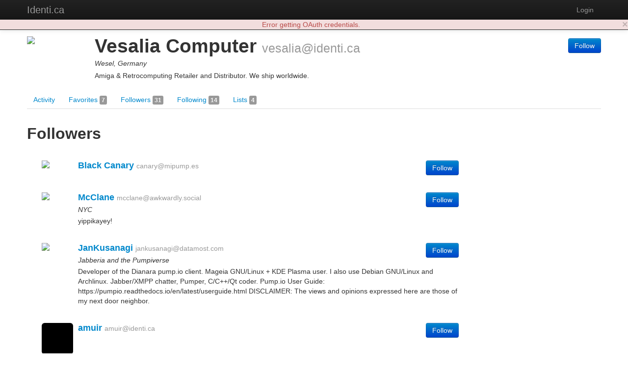

--- FILE ---
content_type: text/html; charset=utf-8
request_url: https://identi.ca/vesalia/followers
body_size: 11269
content:
<!DOCTYPE html><html lang="en"><head><meta http-equiv="Content-Type" content="text/html; charset=UTF-8"><meta charset="utf-8"><title>vesalia followers - Identi.ca</title><meta name="viewport" content="width=device-width, initial-scale=1.0"><link href="//maxcdn.bootstrapcdn.com/twitter-bootstrap/2.3.2/css/bootstrap-combined.no-icons.min.css" rel="stylesheet" integrity="sha384-nITPVmSN/64KqhfcWtEJQwuzHIHqSgbSPmp74MISiB8zab+d6ThLyqTpw8bYMBqY" crossorigin="anonymous"><link href="//cdnjs.cloudflare.com/ajax/libs/font-awesome/4.7.0/css/font-awesome.min.css" rel="stylesheet" integrity="sha384-wvfXpqpZZVQGK6TAh5PVlGOfQNHSoD2xbE+QkPxCAFlNEevoEH3Sl0sibVcOQVnN" crossorigin="anonymous"><link href="//cdnjs.cloudflare.com/ajax/libs/file-uploader/3.1.1/fineuploader.css" rel="stylesheet" integrity="sha384-C1uGbpJ1NVxkJw+K28nyR5P7oWY/VD8Lx0DAsjBFkbMg5dyTRHOL9GExCfvV7b7q" crossorigin="anonymous"><link href="//cdnjs.cloudflare.com/ajax/libs/select2/3.4.1/select2.min.css" rel="stylesheet" integrity="sha384-t087KIbF6xNxaqAXujy7+OhZdVNxg+hOPvSnopWEydtBFKWmlbnxx5GT/BFlu1hv" crossorigin="anonymous"><link href="/stylesheet/bootstrap-wysihtml5.css" rel="stylesheet"><link href="/stylesheet/bootstrap-lightbox.min.css" rel="stylesheet"><!-- Finally, our own override sheet--><link href="/stylesheet/pumpio.css" rel="stylesheet"><!--[if lt IE 9]><script src="http://html5shim.googlecode.com/svn/trunk/html5.js"></script><![endif]--></head><body><div class="navbar navbar-inverse navbar-fixed-top"><div class="navbar-inner"><div class="container"><a data-toggle="collapse" data-target=".nav-collapse" href="#" class="btn btn-navbar"><span class="fa fa-bars"></span></a><a href="/" class="brand">Identi.ca</a><div class="nav-collapse collapse"><ul class="nav pull-right"><li><a id="login" href="/main/login">Login</a></li></ul></div></div></div></div><div class="container"><div id="content"><div class="user user-followers"><div class="row"><div class="span12"><div id="profile-block" data-profile-id="acct:vesalia@identi.ca" class="media h-card"><span class="pull-left"><img src="http://avatar3.status.net/i/identica/279979-96-20130307115932.png" width="128" height="128" class="img-rounded media-object u-photo"></span><div class="media-body"><div class="pull-right"><div class="person-responses"><p><a href="/main/login" class="btn btn-primary save-continue-to">Follow</a></p></div></div><h1 class="media-header"><span class="p-name">Vesalia Computer</span> <small class="p-nickname">vesalia@identi.ca</small></h1><p class="location p-locality">Wesel, Germany</p><p class="summary p-note">Amiga & Retrocomputing Retailer and Distributor. We ship worldwide.</p><!-- a.u-url(href="HOME PAGE")= TODO: HOME PAGE HERE--></div></div></div></div><div class="row"><div class="span12"><ul class="nav nav-tabs"><li><a href="/vesalia">Activity </a></li><li><a href="/vesalia/favorites">Favorites <span class="label">7</span></a></li><li><a href="/vesalia/followers">Followers <span class="label">31</span></a></li><li><a href="/vesalia/following">Following <span class="label">14</span></a></li><li><a href="/vesalia/lists">Lists <span class="label">4</span></a></li></ul></div></div><div class="row"><div id="user-content" class="span12"><div id="user-content-followers" class="user-content"><h2>Followers</h2><div class="span9"><ul id="people-stream" class="media-list"><li data-person-id="acct:canary@mipump.es" class="media person major"><a href="https://mipump.es/canary" class="pull-left"><img src="https://mipump.es/uploads/canary/2017/6/6/Gz6QGQ_thumb.jpg" width="64" height="64" class="img-rounded media-object"></a><div class="media-body"><h4 class="media-heading"><a href="https://mipump.es/canary">Black Canary</a> <small>canary@mipump.es</small></h4><div class="pull-right"><div class="person-responses"><p><a href="/main/login" class="btn btn-primary save-continue-to">Follow</a></p></div></div><p class="location"></p></div></li><li data-person-id="acct:mcclane@awkwardly.social" class="media person major"><a href="http://awkwardly.social/mcclane" class="pull-left"><img src="http://awkwardly.social/uploads/mcclane/2015/8/2/iHVbqA.jpg" width="64" height="64" class="img-rounded media-object"></a><div class="media-body"><h4 class="media-heading"><a href="http://awkwardly.social/mcclane">McClane</a> <small>mcclane@awkwardly.social</small></h4><div class="pull-right"><div class="person-responses"><p><a href="/main/login" class="btn btn-primary save-continue-to">Follow</a></p></div></div><p class="location">NYC</p><p class="summary">yippikayey!</p></div></li><li data-person-id="acct:jankusanagi@datamost.com" class="media person major"><a href="https://datamost.com/jankusanagi" class="pull-left"><img src="https://datamost.com/uploads/jankusanagi/2016/12/22/pbcLfA.png" width="64" height="64" class="img-rounded media-object"></a><div class="media-body"><h4 class="media-heading"><a href="https://datamost.com/jankusanagi">JanKusanagi</a> <small>jankusanagi@datamost.com</small></h4><div class="pull-right"><div class="person-responses"><p><a href="/main/login" class="btn btn-primary save-continue-to">Follow</a></p></div></div><p class="location">Jabberia and the Pumpiverse</p><p class="summary">Developer of the Dianara pump.io client.

Mageia GNU/Linux + KDE Plasma user. I also use Debian GNU/Linux and Archlinux.
Jabber/XMPP chatter, Pumper, C/C++/Qt coder.

Pump.io User Guide:
https://pumpio.readthedocs.io/en/latest/userguide.html

DISCLAIMER: The views and opinions expressed here are those of my next door neighbor.</p></div></li><li data-person-id="acct:amuir@identi.ca" class="media person major"><a href="https://identi.ca/amuir" class="pull-left"><img src="https://identi.ca/uploads/amuir/2023/7/13/7yOy7g_thumb.png" width="64" height="64" class="img-rounded media-object"></a><div class="media-body"><h4 class="media-heading"><a href="https://identi.ca/amuir">amuir</a> <small>amuir@identi.ca</small></h4><div class="pull-right"><div class="person-responses"><p><a href="/main/login" class="btn btn-primary save-continue-to">Follow</a></p></div></div><p class="location"></p></div></li><li data-person-id="acct:pctecserver@microca.st" class="media person major"><a href="https://microca.st/pctecserver" class="pull-left"><img src="https://microca.st/uploads/pctecserver/2015/7/17/pUvBcw_thumb.png" width="64" height="64" class="img-rounded media-object"></a><div class="media-body"><h4 class="media-heading"><a href="https://microca.st/pctecserver">pctecserver</a> <small>pctecserver@microca.st</small></h4><div class="pull-right"><div class="person-responses"><p><a href="/main/login" class="btn btn-primary save-continue-to">Follow</a></p></div></div><p class="location"></p></div></li><li data-person-id="acct:pipolandi@pumpity.net" class="media person major"><a href="https://pumpity.net/pipolandi" class="pull-left"><img src="https://pumpity.net/uploads/pipolandi/2015/6/19/KjGldQ_thumb.jpg" width="64" height="64" class="img-rounded media-object"></a><div class="media-body"><h4 class="media-heading"><a href="https://pumpity.net/pipolandi">pipolandi</a> <small>pipolandi@pumpity.net</small></h4><div class="pull-right"><div class="person-responses"><p><a href="/main/login" class="btn btn-primary save-continue-to">Follow</a></p></div></div><p class="location"></p></div></li><li data-person-id="acct:jankusanagi@identi.ca" class="media person major"><a href="https://identi.ca/jankusanagi" class="pull-left"><img src="https://identi.ca/uploads/jankusanagi/2014/2/27/qcCs-w.jpg" width="64" height="64" class="img-rounded media-object"></a><div class="media-body"><h4 class="media-heading"><a href="https://identi.ca/jankusanagi">JanKusanagi</a> <small>jankusanagi@identi.ca</small></h4><div class="pull-right"><div class="person-responses"><p><a href="/main/login" class="btn btn-primary save-continue-to">Follow</a></p></div></div><p class="location">Between Jabberia and the Pumpiverse!</p><p class="summary">Developer of the Dianara pump.io client.

Mageia GNU/Linux + Plasma user. I also use Debian GNU/Linux and Archlinux.
Jabber/XMPP chatter, Pumper, C/C++/Qt coder.

Pump.io User Guide:
https://pumpio.readthedocs.org/en/latest/userguide.html

Users by language: https://github.com/e14n/pump.io/wiki/Users-by-language

Some tips:
http://communicationfreedom.wordpress.com/2014/03/17/pump-io-tips/

And if your Pump.io server is identi.ca, check this out: https://identi.ca/jankusanagi/note/IpfiW7kBQYuXt6H7odMzQQ

This is a secondary account to jankusanagi@datamost.com, so you should probably follow that one.</p></div></li><li data-person-id="acct:xikufrancesc@pumpdog.me" class="media person major"><a href="https://pumpdog.me/xikufrancesc" class="pull-left"><img src="https://pumpdog.me/uploads/xikufrancesc/2014/1/31/GeYJOw_thumb.jpg" width="64" height="64" class="img-rounded media-object"></a><div class="media-body"><h4 class="media-heading"><a href="https://pumpdog.me/xikufrancesc">xikufrancesc</a> <small>xikufrancesc@pumpdog.me</small></h4><div class="pull-right"><div class="person-responses"><p><a href="/main/login" class="btn btn-primary save-continue-to">Follow</a></p></div></div><p class="location">Cozumel. Mexico.</p><p class="summary">Con la excusa de que me gusta los temas informáticos, ando a buscar las cosquillas de los demás.
«Lo importante no es lo que han hecho de nosotros, sino lo que hacemos con lo que han hecho de nosotros» Jean-Paul Sartre (1905 - 1980), filósofo y escritor francés.</p></div></li><li data-person-id="acct:Scorpio20@microca.st" class="media person major"><a href="https://microca.st/Scorpio20" class="pull-left"><img src="https://microca.st/uploads/Scorpio20/2014/2/11/0sb9kA_thumb.jpg" width="64" height="64" class="img-rounded media-object"></a><div class="media-body"><h4 class="media-heading"><a href="https://microca.st/Scorpio20">Scorpio20</a> <small>Scorpio20@microca.st</small></h4><div class="pull-right"><div class="person-responses"><p><a href="/main/login" class="btn btn-primary save-continue-to">Follow</a></p></div></div><p class="location">KZN, Republic of South Africa</p><p class="summary">Was using Identic.ca before.
A guy interested in Free Software, Debian, python n other
Openid: https://launchpad.net/~anban

https://en.gravatar.com/scorpioat20

http://communicationfreedom.wordpress.com/2014/03/17/pump-io-tips/</p></div></li><li data-person-id="acct:march@identi.ca" class="media person major"><a href="https://identi.ca/march" class="pull-left"><img src="http://avatar3.status.net/i/identica/4860-96-20110828181333.jpeg" width="64" height="64" class="img-rounded media-object"></a><div class="media-body"><h4 class="media-heading"><a href="https://identi.ca/march">ostfriesenmärz</a> <small>march@identi.ca</small></h4><div class="pull-right"><div class="person-responses"><p><a href="/main/login" class="btn btn-primary save-continue-to">Follow</a></p></div></div><p class="location">http://marchism.org</p><p class="summary">Eure teelichter haben mir falsche vorstellungen von erleuchtung vermittelt.</p></div></li><li data-person-id="acct:galoisghost@pumpity.net" class="media person major"><a href="https://pumpity.net/galoisghost" class="pull-left"><img src="https://pumpity.net/uploads/galoisghost/2014/7/14/s0PtIw_thumb.jpg" width="64" height="64" class="img-rounded media-object"></a><div class="media-body"><h4 class="media-heading"><a href="https://pumpity.net/galoisghost">Dylan</a> <small>galoisghost@pumpity.net</small></h4><div class="pull-right"><div class="person-responses"><p><a href="/main/login" class="btn btn-primary save-continue-to">Follow</a></p></div></div><p class="location">Central Coast, NSW, Australia</p><p class="summary">Proud dad. Open source advocate. Gentoo user. Central Coast Mariners fan. http://Bandcamp.com explorer. I have 20 years experience dying stupidly in nethack.</p></div></li><li data-person-id="acct:arcee@urmf.net" class="media person major"><a href="https://urmf.net/arcee" class="pull-left"><img src="https://urmf.net/uploads/arcee/2014/1/31/AkWNFg_thumb.jpg" width="64" height="64" class="img-rounded media-object"></a><div class="media-body"><h4 class="media-heading"><a href="https://urmf.net/arcee">Arcee</a> <small>arcee@urmf.net</small></h4><div class="pull-right"><div class="person-responses"><p><a href="/main/login" class="btn btn-primary save-continue-to">Follow</a></p></div></div><p class="location">Cybertron</p><p class="summary">Some help:
https://github.com/e14n/pump.io/wiki/Who-to-follow,-most-shared,-most-liked...-(informal-stats)

http://polari.us/dokuwiki/doku.php?id=gettingstartedwithpumpio</p></div></li><li data-person-id="acct:jankusanagi@microca.st" class="media person major"><a href="https://microca.st/jankusanagi" class="pull-left"><img src="https://microca.st/uploads/jankusanagi/2014/10/18/RwO7pw.png" width="64" height="64" class="img-rounded media-object"></a><div class="media-body"><h4 class="media-heading"><a href="https://microca.st/jankusanagi">K'</a> <small>jankusanagi@microca.st</small></h4><div class="pull-right"><div class="person-responses"><p><a href="/main/login" class="btn btn-primary save-continue-to">Follow</a></p></div></div><p class="location">At a pump.io server</p><p class="summary">Pump.io guide: https://pumpio.readthedocs.io/en/latest/userguide.html

Developer of the Dianara Pump client.

This is my secondary/backup account. I'm usually jankusanagi@identi.ca</p></div></li><li data-person-id="acct:jrobb@io.jrobb.org" class="media person major"><a href="https://io.jrobb.org/jrobb" class="pull-left"><img src="https://io.jrobb.org/uploads/jrobb/2014/9/3/sD_mBg_thumb.jpg" width="64" height="64" class="img-rounded media-object"></a><div class="media-body"><h4 class="media-heading"><a href="https://io.jrobb.org/jrobb">jrobb</a> <small>jrobb@io.jrobb.org</small></h4><div class="pull-right"><div class="person-responses"><p><a href="/main/login" class="btn btn-primary save-continue-to">Follow</a></p></div></div><p class="location">Triad/NC</p><p class="summary">Linux and Free Software enthusiast.  I dabble in using programming to solve problems.

this is my main account on io.jrobb.org

https://jrobb.org
</p></div></li><li data-person-id="acct:guido@identi.ca" class="media person major"><a href="https://identi.ca/guido" class="pull-left"><img src="http://avatar3.status.net/i/identica/7995-96-20120112225231.jpeg" width="64" height="64" class="img-rounded media-object"></a><div class="media-body"><h4 class="media-heading"><a href="https://identi.ca/guido">Guido Arnold</a> <small>guido@identi.ca</small></h4><div class="pull-right"><div class="person-responses"><p><a href="/main/login" class="btn btn-primary save-continue-to">Follow</a></p></div></div><p class="location">Bad Vilbel, Germany</p><p class="summary">Free Software enthusiast. Particularly interested in: Free Software in education, Free Knowledge and Free Culture. I don't really use this account anymore. You'll find me more active on Diaspora:
https://pod.geraspora.de/u/ga</p></div></li><li data-person-id="acct:dana@mipump.es" class="media person major"><a href="https://mipump.es/dana" class="pull-left"><img src="https://mipump.es/uploads/dana/2014/7/22/Y1G3nA.jpg" width="64" height="64" class="img-rounded media-object"></a><div class="media-body"><h4 class="media-heading"><a href="https://mipump.es/dana">Dana</a> <small>dana@mipump.es</small></h4><div class="pull-right"><div class="person-responses"><p><a href="/main/login" class="btn btn-primary save-continue-to">Follow</a></p></div></div><p class="location">Jabberia</p><p class="summary">Hola!!

Some Pump.io tips:
http://communicationfreedom.wordpress.com/2014/03/17/pump-io-tips/

Notes for old identi.ca users:
http://communicationfreedom.wordpress.com/2014/06/19/if-your-pump-io-server-is-identi-ca/

---

Algunos consejos para Pump.io: 
http://comunicatelibremente.wordpress.com/2014/01/13/consejos-para-el-uso-de-la-red-pump-io/

Notas para antiguos usuarios de identi.ca:
http://comunicatelibremente.wordpress.com/2014/06/30/si-tu-servidor-pump-io-es-identi-ca/</p></div></li><li data-person-id="acct:papoanaya@identi.ca" class="media person major"><a href="https://identi.ca/papoanaya" class="pull-left"><img src="https://identi.ca/uploads/papoanaya/2014/8/31/K47qYA_thumb.jpg" width="64" height="64" class="img-rounded media-object"></a><div class="media-body"><h4 class="media-heading"><a href="https://identi.ca/papoanaya">Luis</a> <small>papoanaya@identi.ca</small></h4><div class="pull-right"><div class="person-responses"><p><a href="/main/login" class="btn btn-primary save-continue-to">Follow</a></p></div></div><p class="location">Woodside Houses, United States</p><p class="summary">Another geek that works in telecom.</p></div></li><li data-person-id="acct:herath72@identi.ca" class="media person major"><a href="https://identi.ca/herath72" class="pull-left"><img src="https://identi.ca/uploads/herath72/2014/2/12/nkKIJQ_thumb.png" width="64" height="64" class="img-rounded media-object"></a><div class="media-body"><h4 class="media-heading"><a href="https://identi.ca/herath72">herath72</a> <small>herath72@identi.ca</small></h4><div class="pull-right"><div class="person-responses"><p><a href="/main/login" class="btn btn-primary save-continue-to">Follow</a></p></div></div><p class="location">Greece</p><p class="summary">Electrical and computer engineer, generic geek, FLOSS advocate, freedom lover.
</p></div></li><li data-person-id="acct:howcanuhavemyusername@microca.st" class="media person major"><a href="https://microca.st/howcanuhavemyusername" class="pull-left"><img src="https://microca.st/uploads/howcanuhavemyusername/2015/4/20/4CkSxA_thumb.png" width="64" height="64" class="img-rounded media-object"></a><div class="media-body"><h4 class="media-heading"><a href="https://microca.st/howcanuhavemyusername"></a> <small>howcanuhavemyusername@microca.st</small></h4><div class="pull-right"><div class="person-responses"><p><a href="/main/login" class="btn btn-primary save-continue-to">Follow</a></p></div></div><p class="location"></p></div></li><li data-person-id="acct:phaverkamp@io.patrickhaverkamp.com" class="media person major"><a href="https://io.patrickhaverkamp.com/phaverkamp" class="pull-left"><img src="https://io.patrickhaverkamp.com/uploads/phaverkamp/2013/7/10/D9yuRw_thumb.gif" width="64" height="64" class="img-rounded media-object"></a><div class="media-body"><h4 class="media-heading"><a href="https://io.patrickhaverkamp.com/phaverkamp">Patrick Haverkamp</a> <small>phaverkamp@io.patrickhaverkamp.com</small></h4><div class="pull-right"><div class="person-responses"><p><a href="/main/login" class="btn btn-primary save-continue-to">Follow</a></p></div></div><p class="location">Waynesboro, VA</p></div></li></ul></div></div></div></div></div></div><hr><footer><p><b>Identi.ca </b>brought to you by <a href="http://e14n.com/">E14N</a>. </p><p><a href="http://pump.io/">pump.io</a> available under the Apache License 2.0.</p><p><a href="/javascript/about.html" data-jslicense="1" data-bypass>JavaScript license information</a></p></footer></div><script src="//ajax.googleapis.com/ajax/libs/jquery/1.10.2/jquery.min.js" integrity="sha384-aBL3Lzi6c9LNDGvpHkZrrm3ZVsIwohDD7CDozL0pk8FwCrfmV7H9w8j3L7ikEv6h" crossorigin="anonymous"></script><script src="//cdnjs.cloudflare.com/ajax/libs/twitter-bootstrap/2.3.2/js/bootstrap.min.js" integrity="sha384-7sVK908dLMjOwvGD47EHg9cxk32sTpllx4Qqg0vzxEIlyBSsK9UauzrqZl8SPP0+" crossorigin="anonymous"></script><script src="//cdnjs.cloudflare.com/ajax/libs/lodash.js/4.17.4/lodash.min.js" integrity="sha384-FwbQ7A+X0UT99MG4WBjhZHvU0lvi67zmsIYxAREyhabGDXt1x0jDiwi3xubEYDYw" crossorigin="anonymous"></script><script src="//cdnjs.cloudflare.com/ajax/libs/backbone.js/1.3.3/backbone-min.js" integrity="sha384-NNt9ocJfZhIg2c5PbM5G2a3tTaeXhEfqCHWHNB7htzaWKn8MwFkzVyGdzLA8QMX7" crossorigin="anonymous"></script><script src="//cdnjs.cloudflare.com/ajax/libs/spin.js/1.2.7/spin.min.js" integrity="sha384-42TRsE23GzHQqobaGq/ztrEcPEKDkg6hIb2Q5aNK1TJH9kCBPgCxjcD+V8JHyp8T" crossorigin="anonymous"></script><script src="//cdnjs.cloudflare.com/ajax/libs/file-uploader/3.1.1/jquery.fineuploader.min.js" integrity="sha384-4I5M7IeYacs/DxdNapH3ZJWHpGDurSEJauRkgBLTK6CsKl1vodNWjNeYWqScb6kv" crossorigin="anonymous"></script><script src="//cdnjs.cloudflare.com/ajax/libs/wysihtml5/0.3.0/wysihtml5.min.js" integrity="sha384-PnQt2OMXYkEzb0JokcAmMcT5g2xbk1w3l8isPt7kTZ2OHnVnC2xcxy8iUsiIet/C" crossorigin="anonymous"></script><script src="//cdnjs.cloudflare.com/ajax/libs/select2/3.4.1/select2.min.js" integrity="sha384-Bjg2cC/PBtxwe9XCP8SmjTXhPAU/u3pPvfvdQUp9cmQLY8fV2i+RAB4grzjuXOqJ" crossorigin="anonymous">       if config.sockjs</script><script src="//cdnjs.cloudflare.com/ajax/libs/sockjs-client/0.3.2/sockjs-min.js" integrity="sha384-TfTpmLAfOnzYnGyQoXfZGuCTAAZspKwo6IsvPh6oedkmD3TmDvDukGLT7pZiDwlB" crossorigin="anonymous"></script><script src="/javascript/libs/jquery.easydate-0.2.4.min.js"></script><script src="/javascript/libs/oauth.min.js"></script><script src="/javascript/libs/sha1.min.js"></script><script src="/javascript/libs/jquery-spin.js"></script><script src="/javascript/libs/bootstrap-wysihtml5.js"></script><script src="/javascript/libs/bootstrap-lightbox.min.js"></script><script src="/shared/jade-runtime.js"></script><script src="/javascript/pump.js"></script><script src="/javascript/pump/auth.js"></script><script src="/javascript/pump/model.js"></script><script src="/javascript/pump/router.js"></script><script src="/javascript/pump/socket.js"></script><script src="/javascript/pump/view.js"></script><script>/* @license magnet:?xt=urn:btih:8e4f440f4c65981c5bf93c76d35135ba5064d8b7&dn=apache-2.0.txt Apache-2.0 */
if (!Pump) {
    Pump = {};
}
if (!Pump.config) {
    Pump.config = {};
}
_.extend(Pump.config, {
    site: "Identi.ca",
    haveEmail: true,
    requireEmail: false,
    disableRegistration: true,
    canUpload: true,
    debugClient: false,
    sockjs: true,
    nicknameBlacklist: ["api","oauth","public","robots.txt","humans.txt",".well-known","sitemap.xml","favicon.ico"]
});

Pump.initialData = {"profile":{"preferredUsername":"vesalia","url":"https://identi.ca/vesalia","displayName":"Vesalia Computer","links":{"self":{"href":"https://identi.ca/api/user/vesalia/profile"},"activity-inbox":{"href":"https://identi.ca/api/user/vesalia/inbox"},"activity-outbox":{"href":"https://identi.ca/api/user/vesalia/feed"}},"objectType":"person","followers":{"url":"https://identi.ca/api/user/vesalia/followers","totalItems":31},"following":{"url":"https://identi.ca/api/user/vesalia/following","totalItems":14},"favorites":{"url":"https://identi.ca/api/user/vesalia/favorites","totalItems":7},"lists":{"url":"https://identi.ca/api/user/vesalia/lists/person","totalItems":4},"status_net":{"avatarLinks":[{"url":"http://avatar3.status.net/i/identica/279979-250-20130307115932.png","rel":"avatar","type":"image/png","width":250,"height":250},{"url":"http://avatar3.status.net/i/identica/279979-96-20130307115932.png","rel":"avatar","type":"image/png","width":96,"height":96},{"url":"http://avatar3.status.net/i/identica/279979-48-20130307115933.png","rel":"avatar","type":"image/png","width":48,"height":48},{"url":"http://avatar3.status.net/i/identica/279979-24-20130307115933.png","rel":"avatar","type":"image/png","width":24,"height":24}],"profile_info":{"local_id":"279979"}},"image":{"url":"http://avatar3.status.net/i/identica/279979-96-20130307115932.png","rel":"avatar","type":"image/png","width":96,"height":96},"location":{"objectType":"place","position":"+51.66690+6.62037/","lat":"51.6669","lon":"6.62037","displayName":"Wesel, Germany","url":"http://www.geonames.org/2810678"},"portablecontacts_net":{"preferredUsername":"vesalia","displayName":"Vesalia Computer","note":"Amiga & Retrocomputing Retailer and Distributor. We ship worldwide.","addresses":{"formatted":"Wesel, NW, Germany"},"urls":[{"type":"homepage","value":"http://www.vesalia.de","primary":"true"}]},"upstreamDuplicates":["http://identi.ca/user/279979"],"summary":"Amiga & Retrocomputing Retailer and Distributor. We ship worldwide.","updated":"2013-08-05T20:55:46Z","id":"acct:vesalia@identi.ca","pump_io":{"followed":false}},"followers":{"displayName":"Followers for Vesalia Computer","url":"https://identi.ca/api/user/vesalia/followers","objectTypes":["person"],"items":[{"preferredUsername":"canary","url":"https://mipump.es/canary","displayName":"Black Canary","links":{"self":{"href":"https://mipump.es/api/user/canary/profile"},"activity-inbox":{"href":"https://mipump.es/api/user/canary/inbox"},"activity-outbox":{"href":"https://mipump.es/api/user/canary/feed"}},"objectType":"person","followers":{"url":"https://mipump.es/api/user/canary/followers"},"following":{"url":"https://mipump.es/api/user/canary/following"},"favorites":{"url":"https://mipump.es/api/user/canary/favorites"},"lists":{"url":"https://mipump.es/api/user/canary/lists/person"},"updated":"2017-09-01T19:57:38Z","pump_io":{"fullImage":{"url":"https://mipump.es/uploads/canary/2017/6/6/Gz6QGQ.jpg","width":640,"height":516},"shared":false,"followed":true},"location":{"objectType":"place","displayName":""},"summary":"","image":{"url":"https://mipump.es/uploads/canary/2017/6/6/Gz6QGQ_thumb.jpg","width":96,"height":96},"liked":false,"id":"acct:canary@mipump.es"},{"preferredUsername":"mcclane","url":"http://awkwardly.social/mcclane","displayName":"McClane","links":{"self":{"href":"http://awkwardly.social/api/user/mcclane/profile"},"activity-inbox":{"href":"http://awkwardly.social/api/user/mcclane/inbox"},"activity-outbox":{"href":"http://awkwardly.social/api/user/mcclane/feed"}},"objectType":"person","followers":{"url":"http://awkwardly.social/api/user/mcclane/followers"},"following":{"url":"http://awkwardly.social/api/user/mcclane/following"},"favorites":{"url":"http://awkwardly.social/api/user/mcclane/favorites"},"lists":{"url":"http://awkwardly.social/api/user/mcclane/lists/person"},"updated":"2021-09-22T23:27:55Z","location":{"displayName":"NYC","objectType":"place"},"summary":"yippikayey!","image":{"height":90,"url":"http://awkwardly.social/uploads/mcclane/2015/8/2/iHVbqA.jpg","width":90},"liked":false,"pump_io":{"shared":false,"followed":false},"id":"acct:mcclane@awkwardly.social"},{"preferredUsername":"jankusanagi","url":"https://datamost.com/jankusanagi","displayName":"JanKusanagi","links":{"self":{"href":"https://datamost.com/api/user/jankusanagi/profile"},"activity-inbox":{"href":"https://datamost.com/api/user/jankusanagi/inbox"},"activity-outbox":{"href":"https://datamost.com/api/user/jankusanagi/feed"}},"objectType":"person","followers":{"url":"https://datamost.com/api/user/jankusanagi/followers"},"following":{"url":"https://datamost.com/api/user/jankusanagi/following"},"favorites":{"url":"https://datamost.com/api/user/jankusanagi/favorites"},"lists":{"url":"https://datamost.com/api/user/jankusanagi/lists/person"},"updated":"2021-10-07T17:35:25Z","location":{"displayName":"Jabberia and the Pumpiverse","objectType":"place"},"summary":"Developer of the Dianara pump.io client.\n\nMageia GNU/Linux + KDE Plasma user. I also use Debian GNU/Linux and Archlinux.\nJabber/XMPP chatter, Pumper, C/C++/Qt coder.\n\nPump.io User Guide:\nhttps://pumpio.readthedocs.io/en/latest/userguide.html\n\nDISCLAIMER: The views and opinions expressed here are those of my next door neighbor.","image":{"height":90,"url":"https://datamost.com/uploads/jankusanagi/2016/12/22/pbcLfA.png","width":90},"liked":false,"pump_io":{"shared":false,"followed":false},"id":"acct:jankusanagi@datamost.com"},{"preferredUsername":"amuir","url":"https://identi.ca/amuir","displayName":"amuir","links":{"self":{"href":"https://identi.ca/api/user/amuir/profile"},"activity-inbox":{"href":"https://identi.ca/api/user/amuir/inbox"},"activity-outbox":{"href":"https://identi.ca/api/user/amuir/feed"}},"objectType":"person","followers":{"url":"https://identi.ca/api/user/amuir/followers","displayName":"Followers for ÃÐÅḿ ɱûïŕ","objectTypes":["person"],"author":{"id":"acct:amuir@identi.ca","objectType":"person"},"links":{"self":{"href":"https://identi.ca/api/user/amuir/followers?offset=0&count=20"},"current":{"href":"https://identi.ca/api/user/amuir/followers"},"prev":{"href":"https://identi.ca/api/user/amuir/followers?since=acct%3Ah4ck3rm1k3%40identi.ca"}}},"following":{"url":"https://identi.ca/api/user/amuir/following","displayName":"Following for ÃÐÅḿ ɱûïŕ","objectTypes":["person"],"author":{"id":"acct:amuir@identi.ca","objectType":"person"},"links":{"self":{"href":"https://identi.ca/api/user/amuir/following?offset=0&count=20"},"current":{"href":"https://identi.ca/api/user/amuir/following"},"prev":{"href":"https://identi.ca/api/user/amuir/following?since=acct%3Avesalia%40identi.ca"}}},"favorites":{"url":"https://identi.ca/api/user/amuir/favorites"},"lists":{"url":"https://identi.ca/api/user/amuir/lists/person","displayName":"Collections of persons for ÃÐÅḿ ɱûïŕ","objectTypes":["collection"],"links":{"first":{"href":"https://identi.ca/api/user/amuir/lists/person"},"self":{"href":"https://identi.ca/api/user/amuir/lists/person"},"prev":{"href":"https://identi.ca/api/user/amuir/lists/person?since=https%3A%2F%2Fidenti.ca%2Fapi%2Fcollection%2FulPyvw0RRVClhwRSzkYjLQ"}},"author":{"id":"acct:amuir@identi.ca","objectType":"person"}},"status_net":{"avatarLinks":[{"url":"http://avatar3.status.net/i/identica/36704-original-20090126070903.jpeg","rel":"avatar","type":"image/jpeg","width":306,"height":306},{"url":"http://avatar3.status.net/i/identica/36704-96-20090126070903.png","rel":"avatar","type":"image/png","width":96,"height":96},{"url":"http://avatar3.status.net/i/identica/36704-48-20090126070903.png","rel":"avatar","type":"image/png","width":48,"height":48},{"url":"http://avatar3.status.net/i/identica/36704-24-20090126070903.png","rel":"avatar","type":"image/png","width":24,"height":24}],"profile_info":{"local_id":"36704"}},"image":{"url":"https://identi.ca/uploads/amuir/2023/7/13/7yOy7g_thumb.png","width":96,"height":96},"location":{"displayName":"","objectType":"place"},"portablecontacts_net":{"preferredUsername":"amuir","displayName":"ÃÐÅḿ ɱûïŕ","note":"Internet Studies, Media Ecology, Demoscene, Commodore Amiga, Platform Studies, GNU/Linux, Privacy, et al","addresses":{"formatted":"Australia"},"urls":[{"type":"homepage","value":"http://griffith.academia.edu/AdamMuir","primary":"true"}]},"upstreamDuplicates":["http://identi.ca/user/36704"],"summary":"","updated":"2023-07-13T05:28:28Z","pump_io":{"fullImage":{"url":"https://identi.ca/uploads/amuir/2023/7/13/7yOy7g.png","width":100,"height":100}},"id":"acct:amuir@identi.ca"},{"preferredUsername":"pctecserver","url":"https://microca.st/pctecserver","displayName":"pctecserver","links":{"self":{"href":"https://microca.st/api/user/pctecserver/profile"},"activity-inbox":{"href":"https://microca.st/api/user/pctecserver/inbox"},"activity-outbox":{"href":"https://microca.st/api/user/pctecserver/feed"}},"objectType":"person","followers":{"url":"https://microca.st/api/user/pctecserver/followers"},"following":{"url":"https://microca.st/api/user/pctecserver/following"},"favorites":{"url":"https://microca.st/api/user/pctecserver/favorites"},"lists":{"url":"https://microca.st/api/user/pctecserver/lists/person"},"updated":"2016-10-10T19:52:22Z","location":{"displayName":"","objectType":"place"},"summary":"","image":{"url":"https://microca.st/uploads/pctecserver/2015/7/17/pUvBcw_thumb.png","width":96,"height":96},"pump_io":{"fullImage":{"url":"https://microca.st/uploads/pctecserver/2015/7/17/pUvBcw.png","width":96,"height":96},"shared":false,"followed":true},"liked":false,"id":"acct:pctecserver@microca.st"},{"preferredUsername":"pipolandi","url":"https://pumpity.net/pipolandi","displayName":"pipolandi","links":{"self":{"href":"https://pumpity.net/api/user/pipolandi/profile"},"activity-inbox":{"href":"https://pumpity.net/api/user/pipolandi/inbox"},"activity-outbox":{"href":"https://pumpity.net/api/user/pipolandi/feed"}},"objectType":"person","followers":{"url":"https://pumpity.net/api/user/pipolandi/followers"},"following":{"url":"https://pumpity.net/api/user/pipolandi/following"},"favorites":{"url":"https://pumpity.net/api/user/pipolandi/favorites"},"lists":{"url":"https://pumpity.net/api/user/pipolandi/lists/person","displayName":"Collections of persons for pipolandi","objectTypes":["collection"],"links":{"first":{"href":"https://pumpity.net/api/user/pipolandi/lists/person"},"self":{"href":"https://pumpity.net/api/user/pipolandi/lists/person"},"prev":{"href":"https://pumpity.net/api/user/pipolandi/lists/person?since=https%3A%2F%2Fpumpity.net%2Fapi%2Fcollection%2FlP1XOcAKQ8ewyg9oe9rpOQ"}},"author":{"id":"acct:pipolandi@pumpity.net","objectType":"person"}},"updated":"2015-06-19T12:32:50Z","pump_io":{"fullImage":{"url":"https://pumpity.net/uploads/pipolandi/2015/6/19/KjGldQ.jpg","width":429,"height":350},"shared":false,"followed":false},"location":{"objectType":"place","displayName":""},"summary":"","image":{"url":"https://pumpity.net/uploads/pipolandi/2015/6/19/KjGldQ_thumb.jpg","width":96,"height":96},"liked":false,"id":"acct:pipolandi@pumpity.net"},{"preferredUsername":"jankusanagi","url":"https://identi.ca/jankusanagi","displayName":"JanKusanagi","links":{"self":{"href":"https://identi.ca/api/user/jankusanagi/profile"},"activity-inbox":{"href":"https://identi.ca/api/user/jankusanagi/inbox"},"activity-outbox":{"href":"https://identi.ca/api/user/jankusanagi/feed"}},"objectType":"person","followers":{"url":"https://identi.ca/api/user/jankusanagi/followers"},"following":{"url":"https://identi.ca/api/user/jankusanagi/following"},"favorites":{"url":"https://identi.ca/api/user/jankusanagi/favorites"},"lists":{"url":"https://identi.ca/api/user/jankusanagi/lists/person"},"status_net":{"avatarLinks":[{"url":"http://avatar3.status.net/i/identica/71227-90-20090803175211.png","rel":"avatar","type":"image/png","width":90,"height":90},{"url":"http://avatar3.status.net/i/identica/71227-96-20090803175211.png","rel":"avatar","type":"image/png","width":96,"height":96},{"url":"http://avatar3.status.net/i/identica/71227-48-20090803175212.png","rel":"avatar","type":"image/png","width":48,"height":48},{"url":"http://avatar3.status.net/i/identica/71227-24-20090803175212.png","rel":"avatar","type":"image/png","width":24,"height":24}],"profile_info":{"local_id":"71227"}},"image":{"height":90,"url":"https://identi.ca/uploads/jankusanagi/2014/2/27/qcCs-w.jpg","width":90},"location":{"displayName":"Between Jabberia and the Pumpiverse!","objectType":"place"},"portablecontacts_net":{"preferredUsername":"jankusanagi","displayName":"JanKusanagi","note":"Mageia GNU/Linux + KDE Plasma user, Debian GNU/Linux user, Archlinux user, Jabber/XMPP user, Identi.ca user, Diaspora user, C/C++/Qt coder","addresses":{"formatted":"Jabberia"},"urls":[{"type":"homepage","value":"http://jancoding.wordpress.com/","primary":"true"}]},"upstreamDuplicates":["http://identi.ca/user/71227"],"summary":"Developer of the Dianara pump.io client.\n\nMageia GNU/Linux + Plasma user. I also use Debian GNU/Linux and Archlinux.\nJabber/XMPP chatter, Pumper, C/C++/Qt coder.\n\nPump.io User Guide:\nhttps://pumpio.readthedocs.org/en/latest/userguide.html\n\nUsers by language: https://github.com/e14n/pump.io/wiki/Users-by-language\n\nSome tips:\nhttp://communicationfreedom.wordpress.com/2014/03/17/pump-io-tips/\n\nAnd if your Pump.io server is identi.ca, check this out: https://identi.ca/jankusanagi/note/IpfiW7kBQYuXt6H7odMzQQ\n\nThis is a secondary account to jankusanagi@datamost.com, so you should probably follow that one.","updated":"2025-01-20T20:11:27Z","shares":{"url":"https://identi.ca/api/person/rrP0kzQRQ7WXJAbYd1xtbA/shares"},"pump_io":{"shared":false,"followed":true},"liked":false,"likes":{"url":"https://identi.ca/api/person/rrP0kzQRQ7WXJAbYd1xtbA/likes"},"replies":{"url":"https://identi.ca/api/person/rrP0kzQRQ7WXJAbYd1xtbA/replies"},"id":"acct:jankusanagi@identi.ca"},{"preferredUsername":"xikufrancesc","url":"https://pumpdog.me/xikufrancesc","displayName":"xikufrancesc","links":{"self":{"href":"https://pumpdog.me/api/user/xikufrancesc/profile"},"activity-inbox":{"href":"https://pumpdog.me/api/user/xikufrancesc/inbox"},"activity-outbox":{"href":"https://pumpdog.me/api/user/xikufrancesc/feed"}},"objectType":"person","followers":{"url":"https://pumpdog.me/api/user/xikufrancesc/followers"},"following":{"url":"https://pumpdog.me/api/user/xikufrancesc/following"},"favorites":{"url":"https://pumpdog.me/api/user/xikufrancesc/favorites"},"lists":{"url":"https://pumpdog.me/api/user/xikufrancesc/lists/person","displayName":"Collections of persons for xikufrancesc","objectTypes":["collection"],"links":{"first":{"href":"https://pumpdog.me/api/user/xikufrancesc/lists/person"},"self":{"href":"https://pumpdog.me/api/user/xikufrancesc/lists/person"},"prev":{"href":"https://pumpdog.me/api/user/xikufrancesc/lists/person?since=https%3A%2F%2Fpumpdog.me%2Fapi%2Fcollection%2FwvLyWXx4TbKL_UXyVdbdiA"}},"author":{"id":"acct:xikufrancesc@pumpdog.me","objectType":"person"}},"updated":"2016-10-10T19:51:35Z","liked":false,"pump_io":{"fullImage":{"url":"https://pumpdog.me/uploads/xikufrancesc/2014/1/31/GeYJOw.jpg","width":607,"height":607},"shared":false,"followed":true},"location":{"objectType":"place","displayName":"Cozumel. Mexico."},"summary":"Con la excusa de que me gusta los temas informáticos, ando a buscar las cosquillas de los demás.\n«Lo importante no es lo que han hecho de nosotros, sino lo que hacemos con lo que han hecho de nosotros» Jean-Paul Sartre (1905 - 1980), filósofo y escritor francés.","image":{"url":"https://pumpdog.me/uploads/xikufrancesc/2014/1/31/GeYJOw_thumb.jpg","width":96,"height":96},"id":"acct:xikufrancesc@pumpdog.me"},{"preferredUsername":"Scorpio20","url":"https://microca.st/Scorpio20","displayName":"Scorpio20","links":{"self":{"href":"https://microca.st/api/user/Scorpio20/profile"},"activity-inbox":{"href":"https://microca.st/api/user/Scorpio20/inbox"},"activity-outbox":{"href":"https://microca.st/api/user/Scorpio20/feed"}},"objectType":"person","followers":{"url":"https://microca.st/api/user/Scorpio20/followers"},"following":{"url":"https://microca.st/api/user/Scorpio20/following"},"favorites":{"url":"https://microca.st/api/user/Scorpio20/favorites"},"lists":{"url":"https://microca.st/api/user/Scorpio20/lists/person","displayName":"Collections of persons for Scorpio20","objectTypes":["collection"],"links":{"first":{"href":"https://microca.st/api/user/Scorpio20/lists/person"},"self":{"href":"https://microca.st/api/user/Scorpio20/lists/person"},"prev":{"href":"https://microca.st/api/user/Scorpio20/lists/person?since=https%3A%2F%2Fmicroca.st%2Fapi%2Fcollection%2F0qNDJ_nMQVmo533JldcBTA"}},"author":{"id":"acct:Scorpio20@microca.st","objectType":"person"}},"updated":"2016-03-11T19:09:36Z","pump_io":{"followed":false},"location":{"displayName":"KZN, Republic of South Africa","objectType":"place"},"summary":"Was using Identic.ca before.\nA guy interested in Free Software, Debian, python n other\nOpenid: https://launchpad.net/~anban\n\nhttps://en.gravatar.com/scorpioat20\n\nhttp://communicationfreedom.wordpress.com/2014/03/17/pump-io-tips/","image":{"url":"https://microca.st/uploads/Scorpio20/2014/2/11/0sb9kA_thumb.jpg","width":96,"height":96},"liked":false,"id":"acct:Scorpio20@microca.st"},{"preferredUsername":"march","url":"https://identi.ca/march","displayName":"ostfriesenmärz","links":{"self":{"href":"https://identi.ca/api/user/march/profile"},"activity-inbox":{"href":"https://identi.ca/api/user/march/inbox"},"activity-outbox":{"href":"https://identi.ca/api/user/march/feed"}},"objectType":"person","followers":{"url":"https://identi.ca/api/user/march/followers"},"following":{"url":"https://identi.ca/api/user/march/following"},"favorites":{"url":"https://identi.ca/api/user/march/favorites"},"lists":{"url":"https://identi.ca/api/user/march/lists/person","displayName":"Collections of persons for march","objectTypes":["collection"],"links":{"first":{"href":"https://identi.ca/api/user/march/lists/person"},"self":{"href":"https://identi.ca/api/user/march/lists/person"},"prev":{"href":"https://identi.ca/api/user/march/lists/person?since=https%3A%2F%2Fidenti.ca%2Fapi%2Fcollection%2FezxaZR1CTo-DDS-zemy2Fw"}},"author":{"id":"acct:march@identi.ca","objectType":"person"}},"status_net":{"avatarLinks":[{"url":"http://avatar3.status.net/i/identica/4860-480-20110828181333.jpeg","rel":"avatar","type":"image/jpeg","width":480,"height":480},{"url":"http://avatar3.status.net/i/identica/4860-96-20110828181333.jpeg","rel":"avatar","type":"image/jpeg","width":96,"height":96},{"url":"http://avatar3.status.net/i/identica/4860-48-20110828181334.jpeg","rel":"avatar","type":"image/jpeg","width":48,"height":48},{"url":"http://avatar3.status.net/i/identica/4860-24-20110828181334.jpeg","rel":"avatar","type":"image/jpeg","width":24,"height":24}],"profile_info":{"local_id":"4860"}},"image":{"url":"http://avatar3.status.net/i/identica/4860-96-20110828181333.jpeg","rel":"avatar","type":"image/jpeg","width":96,"height":96},"portablecontacts_net":{"preferredUsername":"march","displayName":"march","note":"Eure teelichter haben mir falsche vorstellungen von erleuchtung vermittelt.","addresses":{"formatted":"NRW, germany"},"urls":[{"type":"homepage","value":"http://marchism.org","primary":"true"}]},"upstreamDuplicates":["http://identi.ca/user/4860"],"summary":"Eure teelichter haben mir falsche vorstellungen von erleuchtung vermittelt.","updated":"2014-10-24T14:35:00Z","pump_io":{"followed":false},"location":{"objectType":"place","displayName":"http:&#x2F;&#x2F;marchism.org"},"id":"acct:march@identi.ca"},{"preferredUsername":"galoisghost","url":"https://pumpity.net/galoisghost","displayName":"Dylan","links":{"self":{"href":"https://datamost.com/api/person?id=acct%3Agaloisghost%40pumpity.net"}},"objectType":"person","followers":{"url":"https://pumpity.net/api/user/galoisghost/followers"},"following":{"url":"https://pumpity.net/api/user/galoisghost/following"},"favorites":{"url":"https://pumpity.net/api/user/galoisghost/favorites"},"lists":{"url":"https://pumpity.net/api/user/galoisghost/lists/person"},"liked":false,"pump_io":{"followed":true,"shared":false},"location":{"objectType":"place","displayName":"Central Coast, NSW, Australia"},"summary":"Proud dad. Open source advocate. Gentoo user. Central Coast Mariners fan. http://Bandcamp.com explorer. I have 20 years experience dying stupidly in nethack.","image":{"url":"https://pumpity.net/uploads/galoisghost/2014/7/14/s0PtIw_thumb.jpg","width":96,"height":96},"updated":"2026-01-19T03:54:09Z","shares":{"url":"https://datamost.com/api/person/shares?id=acct%3Agaloisghost%40pumpity.net"},"id":"acct:galoisghost@pumpity.net"},{"preferredUsername":"arcee","url":"https://urmf.net/arcee","displayName":"Arcee","links":{"self":{"href":"https://urmf.net/api/user/arcee/profile"},"activity-inbox":{"href":"https://urmf.net/api/user/arcee/inbox"},"activity-outbox":{"href":"https://urmf.net/api/user/arcee/feed"}},"objectType":"person","followers":{"url":"https://urmf.net/api/user/arcee/followers","author":{"id":"acct:arcee@urmf.net","objectType":"person"},"links":{"self":{"href":"https://urmf.net/api/user/arcee/followers"}},"displayName":"Followers","members":{"url":"https://urmf.net/api/user/arcee/followers"},"objectType":"collection","id":"https://urmf.net/api/user/arcee/followers"},"following":{"url":"https://urmf.net/api/user/arcee/following"},"favorites":{"url":"https://urmf.net/api/user/arcee/favorites"},"lists":{"url":"https://urmf.net/api/user/arcee/lists/person","displayName":"Collections of persons for Arcee","objectTypes":["collection"],"links":{"first":{"href":"https://urmf.net/api/user/arcee/lists/person"},"self":{"href":"https://urmf.net/api/user/arcee/lists/person"},"prev":{"href":"https://urmf.net/api/user/arcee/lists/person?since=https%3A%2F%2Furmf.net%2Fapi%2Fcollection%2F5so2UJH4SX2u0XVXqtt1sA"}},"author":{"id":"acct:arcee@urmf.net","objectType":"person"}},"updated":"2017-06-27T11:56:14Z","pump_io":{"fullImage":{"url":"https://urmf.net/uploads/arcee/2014/1/31/AkWNFg.jpg","width":80,"height":90},"shared":false,"followed":false},"location":{"displayName":"Cybertron","objectType":"place"},"summary":"Some help:\nhttps://github.com/e14n/pump.io/wiki/Who-to-follow,-most-shared,-most-liked...-(informal-stats)\n\nhttp://polari.us/dokuwiki/doku.php?id=gettingstartedwithpumpio","image":{"url":"https://urmf.net/uploads/arcee/2014/1/31/AkWNFg_thumb.jpg","width":96,"height":96},"liked":false,"id":"acct:arcee@urmf.net"},{"displayName":"K&#x27;","objectType":"person","published":"2013-07-11T04:46:28Z","updated":"2020-12-31T04:00:19Z","links":{"self":{"href":"https://microca.st/api/user/jankusanagi/profile"},"activity-inbox":{"href":"https://microca.st/api/user/jankusanagi/inbox"},"activity-outbox":{"href":"https://microca.st/api/user/jankusanagi/feed"}},"preferredUsername":"jankusanagi","url":"https://microca.st/jankusanagi","followers":{"url":"https://microca.st/api/user/jankusanagi/followers"},"following":{"url":"https://microca.st/api/user/jankusanagi/following"},"favorites":{"url":"https://microca.st/api/user/jankusanagi/favorites"},"lists":{"url":"https://microca.st/api/user/jankusanagi/lists/person"},"pump_io":{"followed":false,"shared":false},"location":{"displayName":"At a pump.io server","objectType":"place"},"summary":"Pump.io guide: https://pumpio.readthedocs.io/en/latest/userguide.html\n\nDeveloper of the Dianara Pump client.\n\nThis is my secondary/backup account. I'm usually jankusanagi@identi.ca","image":{"height":90,"url":"https://microca.st/uploads/jankusanagi/2014/10/18/RwO7pw.png","width":90},"liked":false,"shares":{"url":"https://microca.st/api/person/Vf521yTjS9qRz32AP6CEcg/shares"},"replies":{"url":"https://microca.st/api/person/Vf521yTjS9qRz32AP6CEcg/replies"},"likes":{"url":"https://microca.st/api/person/Vf521yTjS9qRz32AP6CEcg/likes"},"id":"acct:jankusanagi@microca.st"},{"objectType":"person","published":"2013-07-11T05:06:57Z","updated":"2020-12-31T04:22:32Z","links":{"self":{"href":"https://io.jrobb.org/api/user/jrobb/profile"},"activity-inbox":{"href":"https://io.jrobb.org/api/user/jrobb/inbox"},"activity-outbox":{"href":"https://io.jrobb.org/api/user/jrobb/feed"}},"likes":{"url":"https://io.jrobb.org/api/person/itjQzEIJRT2tVkQ812PVvQ/likes"},"replies":{"url":"https://io.jrobb.org/api/person/itjQzEIJRT2tVkQ812PVvQ/replies"},"shares":{"url":"https://io.jrobb.org/api/person/itjQzEIJRT2tVkQ812PVvQ/shares"},"pump_io":{"fullImage":{"url":"https://io.jrobb.org/uploads/jrobb/2014/9/3/sD_mBg.jpg","width":960,"height":1280},"shared":false,"followed":false},"liked":false,"preferredUsername":"jrobb","url":"https://io.jrobb.org/jrobb","displayName":"jrobb","followers":{"url":"https://io.jrobb.org/api/user/jrobb/followers","displayName":"Followers for jrobb","objectTypes":{"0":"person"},"author":{"id":"acct:jrobb@io.jrobb.org","objectType":"person"},"links":{"self":{"href":"https://io.jrobb.org/api/user/jrobb/followers?offset=0&count=20"},"current":{"href":"https://io.jrobb.org/api/user/jrobb/followers"},"prev":{"href":"https://io.jrobb.org/api/user/jrobb/followers?since=acct%3Ajankusanagi%40microca.st"}}},"following":{"url":"https://io.jrobb.org/api/user/jrobb/following","displayName":"Following for jrobb","objectTypes":{"0":"person"},"author":{"id":"acct:jrobb@io.jrobb.org","objectType":"person"},"links":{"self":{"href":"https://io.jrobb.org/api/user/jrobb/following?offset=0&count=20"},"current":{"href":"https://io.jrobb.org/api/user/jrobb/following"},"prev":{"href":"https://io.jrobb.org/api/user/jrobb/following?since=acct%3Ajankusanagi%40microca.st"}}},"favorites":{"url":"https://io.jrobb.org/api/user/jrobb/favorites"},"lists":{"url":"https://io.jrobb.org/api/user/jrobb/lists/person","displayName":"Collections of persons for jrobb","objectTypes":{"0":"collection"},"links":{"first":{"href":"https://io.jrobb.org/api/user/jrobb/lists/person"},"self":{"href":"https://io.jrobb.org/api/user/jrobb/lists/person"},"prev":{"href":"https://io.jrobb.org/api/user/jrobb/lists/person?since=https%3A%2F%2Fio.jrobb.org%2Fapi%2Fcollection%2FBwZCzLnKT8SHpmP0dttVmw"}},"author":{"id":"acct:jrobb@io.jrobb.org","objectType":"person"}},"location":{"objectType":"place","displayName":"Triad&#x2F;NC"},"summary":"Linux and Free Software enthusiast.  I dabble in using programming to solve problems.\n\nthis is my main account on io.jrobb.org\n\nhttps://jrobb.org\n","image":{"url":"https://io.jrobb.org/uploads/jrobb/2014/9/3/sD_mBg_thumb.jpg","width":96,"height":96},"ignore":false,"id":"acct:jrobb@io.jrobb.org"},{"preferredUsername":"guido","url":"https://identi.ca/guido","displayName":"Guido Arnold","links":{"self":{"href":"https://identi.ca/api/user/guido/profile"},"activity-inbox":{"href":"https://identi.ca/api/user/guido/inbox"},"activity-outbox":{"href":"https://identi.ca/api/user/guido/feed"}},"objectType":"person","followers":{"url":"https://identi.ca/api/user/guido/followers","displayName":"Followers for Guido Arnold","objectTypes":["person"],"author":{"id":"acct:guido@identi.ca","objectType":"person"},"links":{"self":{"href":"https://identi.ca/api/user/guido/followers?offset=0&count=20"},"current":{"href":"https://identi.ca/api/user/guido/followers"},"prev":{"href":"https://identi.ca/api/user/guido/followers?since=acct%3Amcsox%40fmrl.me"},"next":{"href":"https://identi.ca/api/user/guido/followers?before=acct%3Aprimabuana%40identi.ca"}}},"following":{"url":"https://identi.ca/api/user/guido/following"},"favorites":{"url":"https://identi.ca/api/user/guido/favorites"},"lists":{"url":"https://identi.ca/api/user/guido/lists/person","displayName":"Collections of persons for Guido Arnold","objectTypes":["collection"],"links":{"first":{"href":"https://identi.ca/api/user/guido/lists/person"},"self":{"href":"https://identi.ca/api/user/guido/lists/person"},"prev":{"href":"https://identi.ca/api/user/guido/lists/person?since=https%3A%2F%2Fidenti.ca%2Fapi%2Fcollection%2F-sou0LyWTLmWN146tkEi0Q"}},"author":{"id":"acct:guido@identi.ca","objectType":"person"}},"status_net":{"avatarLinks":[{"url":"http://avatar3.status.net/i/identica/7995-300-20120112225230.jpeg","rel":"avatar","type":"image/jpeg","width":300,"height":300},{"url":"http://avatar3.status.net/i/identica/7995-96-20120112225231.jpeg","rel":"avatar","type":"image/jpeg","width":96,"height":96},{"url":"http://avatar3.status.net/i/identica/7995-48-20120112225231.jpeg","rel":"avatar","type":"image/jpeg","width":48,"height":48},{"url":"http://avatar3.status.net/i/identica/7995-24-20120112225231.jpeg","rel":"avatar","type":"image/jpeg","width":24,"height":24}],"profile_info":{"local_id":"7995"}},"image":{"url":"http://avatar3.status.net/i/identica/7995-96-20120112225231.jpeg","rel":"avatar","type":"image/jpeg","width":96,"height":96},"location":{"objectType":"place","position":"+50.17866+8.73756/","lat":"50.17866","lon":"8.73756","displayName":"Bad Vilbel, Germany","url":"http://www.geonames.org/2953321"},"portablecontacts_net":{"preferredUsername":"guido","displayName":"Guido Arnold","note":"Free Software enthusiast. Particularly interested in: Free Software in education, Free Knowledge and Free Culture.","addresses":{"formatted":"Bad Vilbel, Germany"},"urls":[{"type":"homepage","value":"http://blogs.fsfe.org/guido/","primary":"true"}]},"upstreamDuplicates":["http://identi.ca/user/7995"],"summary":"Free Software enthusiast. Particularly interested in: Free Software in education, Free Knowledge and Free Culture. I don't really use this account anymore. You'll find me more active on Diaspora:\nhttps://pod.geraspora.de/u/ga","updated":"2017-01-17T20:59:22Z","pump_io":{"followed":false},"id":"acct:guido@identi.ca"},{"preferredUsername":"dana","url":"https://mipump.es/dana","displayName":"Dana","links":{"self":{"href":"https://mipump.es/api/user/dana/profile"},"activity-inbox":{"href":"https://mipump.es/api/user/dana/inbox"},"activity-outbox":{"href":"https://mipump.es/api/user/dana/feed"},"dialback":{"href":"https://mipump.es/api/dialback"},"lists":{"href":"https://mipump.es/api/user/dana/lists/person"},"http://webfinger.net/rel/profile-page":{"href":"https://mipump.es/dana"}},"objectType":"person","followers":{"url":"https://mipump.es/api/user/dana/followers"},"following":{"url":"https://mipump.es/api/user/dana/following"},"favorites":{"url":"https://mipump.es/api/user/dana/favorites"},"lists":{"url":"https://mipump.es/api/user/dana/lists/person"},"updated":"2022-04-28T20:28:23Z","liked":false,"pump_io":{"shared":false,"followed":false},"image":{"height":90,"url":"https://mipump.es/uploads/dana/2014/7/22/Y1G3nA.jpg","width":90},"location":{"displayName":"Jabberia","objectType":"place"},"summary":"Hola!!\n\nSome Pump.io tips:\nhttp://communicationfreedom.wordpress.com/2014/03/17/pump-io-tips/\n\nNotes for old identi.ca users:\nhttp://communicationfreedom.wordpress.com/2014/06/19/if-your-pump-io-server-is-identi-ca/\n\n---\n\nAlgunos consejos para Pump.io: \nhttp://comunicatelibremente.wordpress.com/2014/01/13/consejos-para-el-uso-de-la-red-pump-io/\n\nNotas para antiguos usuarios de identi.ca:\nhttp://comunicatelibremente.wordpress.com/2014/06/30/si-tu-servidor-pump-io-es-identi-ca/","id":"acct:dana@mipump.es"},{"preferredUsername":"papoanaya","url":"https://identi.ca/papoanaya","displayName":"Luis","links":{"self":{"href":"https://identi.ca/api/user/papoanaya/profile"},"activity-inbox":{"href":"https://identi.ca/api/user/papoanaya/inbox"},"activity-outbox":{"href":"https://identi.ca/api/user/papoanaya/feed"}},"objectType":"person","followers":{"url":"https://identi.ca/api/user/papoanaya/followers"},"following":{"url":"https://identi.ca/api/user/papoanaya/following"},"favorites":{"url":"https://identi.ca/api/user/papoanaya/favorites"},"lists":{"url":"https://identi.ca/api/user/papoanaya/lists/person"},"status_net":{"avatarLinks":[{"url":"http://avatar3.status.net/i/identica/431364-480-20110510022022.jpeg","rel":"avatar","type":"image/jpeg","width":480,"height":480},{"url":"http://avatar3.status.net/i/identica/431364-96-20110510022022.jpeg","rel":"avatar","type":"image/jpeg","width":96,"height":96},{"url":"http://avatar3.status.net/i/identica/431364-48-20110510022022.jpeg","rel":"avatar","type":"image/jpeg","width":48,"height":48},{"url":"http://avatar3.status.net/i/identica/431364-24-20110510022022.jpeg","rel":"avatar","type":"image/jpeg","width":24,"height":24}],"profile_info":{"local_id":"431364"}},"image":{"url":"https://identi.ca/uploads/papoanaya/2014/8/31/K47qYA_thumb.jpg","width":96,"height":96},"location":{"objectType":"place","position":"+40.75766-73.91327/","lat":"40.75766","lon":"-73.91327","displayName":"Woodside Houses, United States","url":"http://www.geonames.org/6332501"},"portablecontacts_net":{"preferredUsername":"papoanaya","displayName":"Luis","note":"Another geek that works in telecom.","addresses":{"formatted":"New Jersey, USA"},"urls":[{"type":"homepage","value":"http://papoanaya.soup.io","primary":"true"}]},"upstreamDuplicates":["http://identi.ca/user/431364"],"summary":"Another geek that works in telecom.","updated":"2014-08-31T20:56:06Z","pump_io":{"fullImage":{"url":"https://identi.ca/uploads/papoanaya/2014/8/31/K47qYA.jpg","width":175,"height":175}},"id":"acct:papoanaya@identi.ca"},{"preferredUsername":"herath72","url":"https://identi.ca/herath72","displayName":"herath72","links":{"self":{"href":"https://identi.ca/api/user/herath72/profile"},"activity-inbox":{"href":"https://identi.ca/api/user/herath72/inbox"},"activity-outbox":{"href":"https://identi.ca/api/user/herath72/feed"}},"objectType":"person","followers":{"url":"https://identi.ca/api/user/herath72/followers"},"following":{"url":"https://identi.ca/api/user/herath72/following"},"favorites":{"url":"https://identi.ca/api/user/herath72/favorites"},"lists":{"url":"https://identi.ca/api/user/herath72/lists/person","displayName":"Collections of persons for herath72","objectTypes":["collection"],"links":{"first":{"href":"https://identi.ca/api/user/herath72/lists/person"},"self":{"href":"https://identi.ca/api/user/herath72/lists/person"},"prev":{"href":"https://identi.ca/api/user/herath72/lists/person?since=https%3A%2F%2Fidenti.ca%2Fapi%2Fcollection%2FixwDlx88SWaeBIQtBJhl9Q"}},"author":{"id":"acct:herath72@identi.ca","objectType":"person"}},"status_net":{"avatarLinks":[{"url":"http://avatar3.status.net/i/identica/608280-284-20130525161546.png","rel":"avatar","type":"image/png","width":284,"height":284},{"url":"http://avatar3.status.net/i/identica/608280-96-20130525161546.png","rel":"avatar","type":"image/png","width":96,"height":96},{"url":"http://avatar3.status.net/i/identica/608280-48-20130525161546.png","rel":"avatar","type":"image/png","width":48,"height":48},{"url":"http://avatar3.status.net/i/identica/608280-24-20130525161546.png","rel":"avatar","type":"image/png","width":24,"height":24}],"profile_info":{"local_id":"608280"}},"image":{"url":"https://identi.ca/uploads/herath72/2014/2/12/nkKIJQ_thumb.png","width":96,"height":96},"location":{"objectType":"place","position":"+46.84986+9.53287/","lat":"46.84986","lon":"9.53287","displayName":"Greece","url":"http://www.geonames.org/2661169"},"portablecontacts_net":{"preferredUsername":"herath72","displayName":"herath72","note":"Electrical and computer engineer, generic geek, FLOSS advocate, freedom lover, proud dad.","addresses":{"formatted":"GR"},"urls":[{"type":"homepage","value":"http://herath.blogspot.com","primary":"true"}]},"upstreamDuplicates":["http://identi.ca/user/608280"],"summary":"Electrical and computer engineer, generic geek, FLOSS advocate, freedom lover.\n","updated":"2017-03-01T20:29:00Z","pump_io":{"fullImage":{"url":"https://identi.ca/uploads/herath72/2014/2/12/nkKIJQ.png","width":284,"height":293}},"id":"acct:herath72@identi.ca"},{"preferredUsername":"howcanuhavemyusername","url":"https://microca.st/howcanuhavemyusername","displayName":"","links":{"self":{"href":"https://microca.st/api/user/howcanuhavemyusername/profile"},"activity-inbox":{"href":"https://microca.st/api/user/howcanuhavemyusername/inbox"},"activity-outbox":{"href":"https://microca.st/api/user/howcanuhavemyusername/feed"}},"objectType":"person","followers":{"url":"https://microca.st/api/user/howcanuhavemyusername/followers","author":{"id":"acct:howcanuhavemyusername@microca.st","objectType":"person"},"links":{"self":{"href":"https://microca.st/api/user/howcanuhavemyusername/followers"}},"displayName":"Followers","members":{"url":"https://microca.st/api/user/howcanuhavemyusername/followers"},"objectType":"collection","id":"https://microca.st/api/user/howcanuhavemyusername/followers"},"following":{"url":"https://microca.st/api/user/howcanuhavemyusername/following","displayName":"Following for howcanuhavemyusername","objectTypes":["person"],"author":{"id":"acct:howcanuhavemyusername@microca.st","objectType":"person"},"links":{"self":{"href":"https://microca.st/api/user/howcanuhavemyusername/following?offset=0&count=20"},"current":{"href":"https://microca.st/api/user/howcanuhavemyusername/following"},"prev":{"href":"https://microca.st/api/user/howcanuhavemyusername/following?since=acct%3Aostfriese%40identi.ca"}}},"favorites":{"url":"https://microca.st/api/user/howcanuhavemyusername/favorites","displayName":"Things that Metal Biker has favorited","links":{"first":{"href":"https://microca.st/api/user/howcanuhavemyusername/favorites"},"self":{"href":"https://microca.st/api/user/howcanuhavemyusername/favorites"}},"author":{"id":"acct:howcanuhavemyusername@microca.st","objectType":"person"}},"lists":{"url":"https://microca.st/api/user/howcanuhavemyusername/lists/person"},"liked":false,"pump_io":{"fullImage":{"url":"https://microca.st/uploads/howcanuhavemyusername/2015/4/20/4CkSxA.png","width":256,"height":358},"shared":false,"followed":true},"location":{"objectType":"place","displayName":""},"summary":"","image":{"url":"https://microca.st/uploads/howcanuhavemyusername/2015/4/20/4CkSxA_thumb.png","width":96,"height":96},"updated":"2015-12-15T19:52:16Z","id":"acct:howcanuhavemyusername@microca.st"},{"preferredUsername":"phaverkamp","url":"https://io.patrickhaverkamp.com/phaverkamp","displayName":"Patrick Haverkamp","links":{"self":{"href":"https://io.patrickhaverkamp.com/api/user/phaverkamp/profile"},"activity-inbox":{"href":"https://io.patrickhaverkamp.com/api/user/phaverkamp/inbox"},"activity-outbox":{"href":"https://io.patrickhaverkamp.com/api/user/phaverkamp/feed"}},"objectType":"person","followers":{"url":"https://io.patrickhaverkamp.com/api/user/phaverkamp/followers"},"following":{"url":"https://io.patrickhaverkamp.com/api/user/phaverkamp/following"},"favorites":{"url":"https://io.patrickhaverkamp.com/api/user/phaverkamp/favorites"},"lists":{"url":"https://io.patrickhaverkamp.com/api/user/phaverkamp/lists/person"},"pump_io":{"fullImage":{"url":"https://io.patrickhaverkamp.com/uploads/phaverkamp/2013/7/10/D9yuRw.gif","width":300,"height":214},"shared":false,"followed":true},"liked":false,"location":{"objectType":"place","displayName":"Waynesboro, VA"},"summary":"","image":{"url":"https://io.patrickhaverkamp.com/uploads/phaverkamp/2013/7/10/D9yuRw_thumb.gif","width":96,"height":96},"updated":"2015-08-25T04:11:50Z","id":"acct:phaverkamp@io.patrickhaverkamp.com"}],"totalItems":31,"author":{"preferredUsername":"vesalia","url":"https://identi.ca/vesalia","displayName":"Vesalia Computer","links":{"self":{"href":"https://identi.ca/api/user/vesalia/profile"},"activity-inbox":{"href":"https://identi.ca/api/user/vesalia/inbox"},"activity-outbox":{"href":"https://identi.ca/api/user/vesalia/feed"}},"objectType":"person","followers":{"url":"https://identi.ca/api/user/vesalia/followers","totalItems":31},"following":{"url":"https://identi.ca/api/user/vesalia/following","totalItems":14},"favorites":{"url":"https://identi.ca/api/user/vesalia/favorites","totalItems":7},"lists":{"url":"https://identi.ca/api/user/vesalia/lists/person","totalItems":4},"status_net":{"avatarLinks":[{"url":"http://avatar3.status.net/i/identica/279979-250-20130307115932.png","rel":"avatar","type":"image/png","width":250,"height":250},{"url":"http://avatar3.status.net/i/identica/279979-96-20130307115932.png","rel":"avatar","type":"image/png","width":96,"height":96},{"url":"http://avatar3.status.net/i/identica/279979-48-20130307115933.png","rel":"avatar","type":"image/png","width":48,"height":48},{"url":"http://avatar3.status.net/i/identica/279979-24-20130307115933.png","rel":"avatar","type":"image/png","width":24,"height":24}],"profile_info":{"local_id":"279979"}},"image":{"url":"http://avatar3.status.net/i/identica/279979-96-20130307115932.png","rel":"avatar","type":"image/png","width":96,"height":96},"location":{"objectType":"place","position":"+51.66690+6.62037/","lat":"51.6669","lon":"6.62037","displayName":"Wesel, Germany","url":"http://www.geonames.org/2810678"},"portablecontacts_net":{"preferredUsername":"vesalia","displayName":"Vesalia Computer","note":"Amiga & Retrocomputing Retailer and Distributor. We ship worldwide.","addresses":{"formatted":"Wesel, NW, Germany"},"urls":[{"type":"homepage","value":"http://www.vesalia.de","primary":"true"}]},"upstreamDuplicates":["http://identi.ca/user/279979"],"summary":"Amiga & Retrocomputing Retailer and Distributor. We ship worldwide.","updated":"2013-08-05T20:55:46Z","id":"acct:vesalia@identi.ca","pump_io":{"followed":false}},"links":{"self":{"href":"https://identi.ca/api/user/vesalia/followers?offset=0&count="},"current":{"href":"https://identi.ca/api/user/vesalia/followers"},"prev":{"href":"https://identi.ca/api/user/vesalia/followers?since=acct%3Acanary%40mipump.es"},"next":{"href":"https://identi.ca/api/user/vesalia/followers?before=acct%3Aphaverkamp%40io.patrickhaverkamp.com"}}}};

Pump.principal = null;

Pump.principalUser = null;

/* @license-end */</script></body></html>